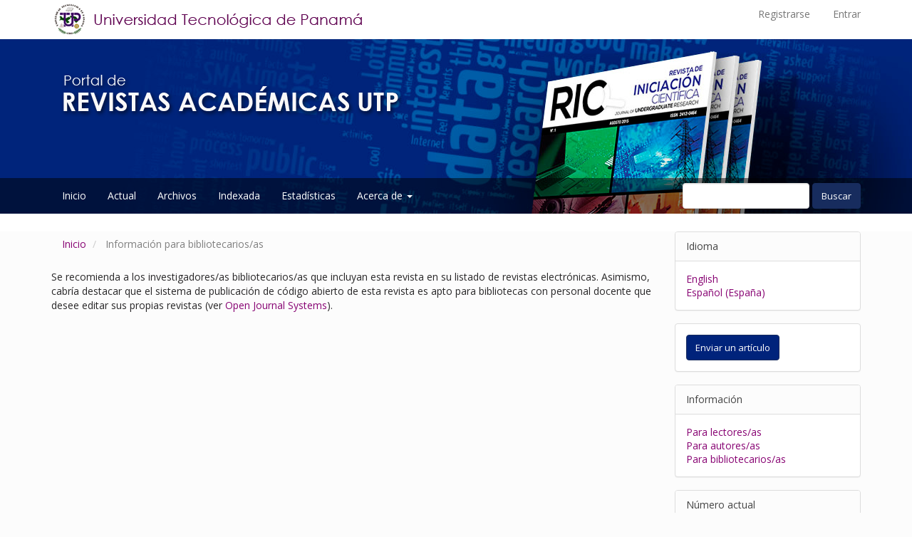

--- FILE ---
content_type: text/html; charset=utf-8
request_url: https://revistas.utp.ac.pa/index.php/ric/information/librarians
body_size: 4601
content:
	

<!DOCTYPE html>
<html lang="es-ES" xml:lang="es-ES">
<head>
	<link rel="shortcut icon" href="http://www.utp.ac.pa/sites/default/files/favicon.ico" type="image/x-icon" />
</head>
<head>
	<meta http-equiv="Content-Type" content="text/html; charset=utf-8">
	<meta name="viewport" content="width=device-width, initial-scale=1.0">
	<title>
		Información para bibliotecarios/as
							| Revista de Iniciación Científica
			</title>

	
<meta name="generator" content="Open Journal Systems 3.1.1.4">
<link rel="alternate" type="application/atom+xml" href="https://revistas.utp.ac.pa/index.php/ric/gateway/plugin/WebFeedGatewayPlugin/atom">
<link rel="alternate" type="application/rdf+xml" href="https://revistas.utp.ac.pa/index.php/ric/gateway/plugin/WebFeedGatewayPlugin/rss">
<link rel="alternate" type="application/rss+xml" href="https://revistas.utp.ac.pa/index.php/ric/gateway/plugin/WebFeedGatewayPlugin/rss2">
	<link rel="stylesheet" href="https://revistas.utp.ac.pa/index.php/ric/$$$call$$$/page/page/css?name=bootstrapTheme-simplex" type="text/css" /><link rel="stylesheet" href="https://revistas.utp.ac.pa/public/site/sitestyle.css" type="text/css" /><link rel="stylesheet" href="https://revistas.utp.ac.pa/public/journals/4/styleSheet.css" type="text/css" />
</head><body class="pkp_page_information pkp_op_librarians has_site_logo">

	

	<div class="pkp_structure_page">

		<nav id="accessibility-nav" class="sr-only" role="navigation" aria-labelled-by="accessible-menu-label">
			<div id="accessible-menu-label">
				##plugins.themes.bootstrap3.accessible_menu.label##
			</div>
			<ul>
			  <li><a href="#main-navigation">##plugins.themes.bootstrap3.accessible_menu.main_navigation##</a></li>
			  <li><a href="#main-content">##plugins.themes.bootstrap3.accessible_menu.main_content##</a></li>
			  <li><a href="#sidebar">##plugins.themes.bootstrap3.accessible_menu.sidebar##</a></li>
			</ul>
		</nav>

				<header class="navbar navbar-default" id="headerNavigationContainer" role="banner">

						<div class="container">
				<div class="row">
					
					<!-- ............................................ -->
					<!-- creacion de columnas para logo y boton admin -->
					<!-- ............................................ -->

					<div class="col-xs-12 col-sm-5 col-md-5">
						<!-- inluir logo de Universidad en encabezado -->
						<div class="container"> <img src="https://revistas.utp.ac.pa/public/site/logo-UTP.png" alt=""></div>
					</div>

					<div class="col-xs-12 col-sm-7 col-md-7">
						<nav aria-label="Navegación del usuario">
							
	<ul id="navigationUser" class="nav nav-pills tab-list pull-right">
														<li class="">
				<a href="https://revistas.utp.ac.pa/index.php/ric/user/register">
					Registrarse
									</a>
							</li>
														<li class="">
				<a href="https://revistas.utp.ac.pa/index.php/ric/login">
					Entrar
									</a>
							</li>
										</ul>

						</nav>	
					</div>
					
				</div><!-- .row -->
			</div><!-- .container-fluid -->

			
				<!-- ......................................... -->
				<!--      ENCABEZADO PRINCIPAL CON BANNER      -->
				<!-- ......................................... -->

			<div class="container-fluid encabezado">



				<!-- div nuevo para centrar titulo -->

				<div class="container">
					<div class="navbar-header">

												<button type="button" class="navbar-toggle collapsed" data-toggle="collapse" data-target="#nav-menu" aria-expanded="false" aria-controls="navbar">
							<span class="sr-only">Toggle navigation</span>
							<span class="icon-bar"></span>
							<span class="icon-bar"></span>
							<span class="icon-bar"></span>
						</button>

																			<div class="site-name">
																												<a href="																	https://revistas.utp.ac.pa/index.php/ric/index
															" class="navbar-brand navbar-brand-logo">
									<img src="https://revistas.utp.ac.pa/public/journals/4/pageHeaderLogoImage_es_ES.png" alt="Logo del Encabezado de la Página">
								</a>
																				</div>
										</div>
				

					
			

		</div>
			

		<!-- ......................................... -->
				<!-- Bloque de buscar dentro de del encabezado -->
				<!-- ......................................... -->

					<div class="container-fluid buscar">
					<div class="container">
								<div class="row">
									<div class="col-xs-12 col-sm-8 col-md-8">
										
																					<nav id="nav-menu" class="navbar-collapse collapse" aria-label="Navegación del sitio">
																								
	<ul id="main-navigation" class="nav navbar-nav">
														<li class="">
				<a href="http://revistas.utp.ac.pa">
					Inicio
									</a>
							</li>
														<li class="">
				<a href="https://revistas.utp.ac.pa/index.php/ric/issue/current">
					Actual
									</a>
							</li>
														<li class="">
				<a href="https://revistas.utp.ac.pa/index.php/ric/issue/archive">
					Archivos
									</a>
							</li>
																					<li class="">
				<a href="http://revistas.utp.ac.pa/index.php/ric/indexada">
					Indexada
									</a>
							</li>
														<li class="">
				<a href="https://revistas.utp.ac.pa/index.php/ric/estadistica">
					Estadísticas
									</a>
							</li>
																					<li class=" dropdown">
				<a href="https://revistas.utp.ac.pa/index.php/ric/about" class="dropdown-toggle" data-toggle="dropdown" role="button" aria-haspopup="true" aria-expanded="false">
					Acerca de
											<span class="caret"></span>
									</a>
									<ul class="dropdown-menu ">
																					<li class="">
									<a href="https://revistas.utp.ac.pa/index.php/ric/acerca">
										Acerca de la revista
									</a>
								</li>
																												<li class="">
									<a href="https://revistas.utp.ac.pa/index.php/ric/about/submissions">
										Envíos
									</a>
								</li>
																												<li class="">
									<a href="https://revistas.utp.ac.pa/index.php/ric/about/editorialTeam">
										Equipo editorial
									</a>
								</li>
																												<li class="">
									<a href="https://revistas.utp.ac.pa/index.php/ric/politicas_oa">
										Políticas de Acceso Abierto
									</a>
								</li>
																												<li class="">
									<a href="https://revistas.utp.ac.pa/index.php/ric/politicas_bp">
										Política de Etica y buenas prácticas
									</a>
								</li>
																												<li class="">
									<a href="https://revistas.utp.ac.pa/index.php/ric/about/privacy">
										Declaración de privacidad
									</a>
								</li>
																												<li class="">
									<a href="https://revistas.utp.ac.pa/index.php/ric/about/contact">
										Contacto
									</a>
								</li>
																		</ul>
							</li>
			</ul>


												
											</nav>
									</div>
									<div class="col-xs-12 col-sm-4 col-md-4">
																																				<div class="pull-md-right">
														<form class="navbar-form navbar-left" role="search" method="post" action="https://revistas.utp.ac.pa/index.php/ric/search/search">
  <div class="form-group">
    <input class="form-control" name="query" value="" type="text" aria-label="Búsqueda" placeholder="">
  </div>
  <button type="submit" class="btn btn-default">Buscar</button>
</form>
													</div>
																					</div>
								</div>
							</div>
					</div>

			

	</div><!-- .pkp_head_wrapper -->



	</header><!-- .pkp_structure_head -->

				<div class="pkp_structure_content container">
			<!-- original -->
			<!-- <main class="pkp_structure_main col-xs-12 col-sm-10 col-md-9" role="main"> -->

										<main class="pkp_structure_main col-xs-12 col-sm-10 col-md-9" role="main">
				
				
<div class="page page_information">
	
<nav class="cmp_breadcrumbs" role="navigation" aria-label="Usted está aquí:">
	<ol class="breadcrumb">
		<li>
			<a href="https://revistas.utp.ac.pa/index.php/ric/index">
				Inicio
			</a>
		</li>
		<li class="active">
							Información para bibliotecarios/as
					</li>
	</ol>
</nav>	
	<div class="description">
		Se recomienda a los investigadores/as bibliotecarios/as que incluyan esta revista en su listado de revistas electrónicas. Asimismo, cabría destacar que el sistema de publicación de código abierto de esta revista es apto para bibliotecas con personal docente que desee editar sus propias revistas (ver <a href="http://pkp.sfu.ca/ojs">Open Journal Systems</a>).
	</div>
</div>

	
	</main>

									<aside id="sidebar" class="pkp_structure_sidebar left col-xs-12 col-sm-2 col-md-3" role="complementary" aria-label="Barra lateral">
				<div class="pkp_block block_language">
	<span class="title">
		Idioma
	</span>

	<div class="content">
		<ul>
							<li class="locale_en_US">
					<a href="https://revistas.utp.ac.pa/index.php/ric/user/setLocale/en_US?source=%2Findex.php%2Fric%2Finformation%2Flibrarians">
						English
					</a>
				</li>
							<li class="locale_es_ES current">
					<a href="https://revistas.utp.ac.pa/index.php/ric/user/setLocale/es_ES?source=%2Findex.php%2Fric%2Finformation%2Flibrarians">
						Español (España)
					</a>
				</li>
					</ul>
	</div>
</div><!-- .block_language -->
<div class="pkp_block block_make_submission">
	<div class="content">
		<a class="block_make_submission_link" href="https://revistas.utp.ac.pa/index.php/ric/about/submissions">
			Enviar un artículo
		</a>
	</div>
</div><div class="pkp_block block_information">
	<span class="title">Información</span>
	<div class="content">
		<ul>
							<li>
					<a href="https://revistas.utp.ac.pa/index.php/ric/information/readers">
						Para lectores/as
					</a>
				</li>
										<li>
					<a href="https://revistas.utp.ac.pa/index.php/ric/information/authors">
						Para autores/as
					</a>
				</li>
										<li>
					<a href="https://revistas.utp.ac.pa/index.php/ric/information/librarians">
						Para bibliotecarios/as
					</a>
				</li>
					</ul>
	</div>
</div>
<div class="pkp_block block_web_feed">
	<span class="title">Número actual</span>
	<div class="content">
		<ul>
			<li>
				<a href="https://revistas.utp.ac.pa/index.php/ric/gateway/plugin/WebFeedGatewayPlugin/atom">
					<img src="https://revistas.utp.ac.pa/lib/pkp/templates/images/atom.svg" alt="Logo Atom">
				</a>
			</li>
			<li>
				<a href="https://revistas.utp.ac.pa/index.php/ric/gateway/plugin/WebFeedGatewayPlugin/rss2">
					<img src="https://revistas.utp.ac.pa/lib/pkp/templates/images/rss20_logo.svg" alt="Logo RSS2">
				</a>
			</li>
			<li>
				<a href="https://revistas.utp.ac.pa/index.php/ric/gateway/plugin/WebFeedGatewayPlugin/rss">
					<img src="https://revistas.utp.ac.pa/lib/pkp/templates/images/rss10_logo.svg" alt="Logo RSS1">
				</a>
			</li>
		</ul>
	</div>
</div><div class="pkp_block block_Keywordcloud">
	<span class="title">Palabras clave</span>
	<div class="content" id='wordcloud'></div>
	<script>
	document.addEventListener("DOMContentLoaded", function() {
		d3.wordcloud()
			.size([300, 200])
			.selector('#wordcloud')
			.scale('linear')
			.fill(d3.scale.ordinal().range([ "#953255","#AA9139", "#2F3F73" , "#257059"]))
			.words([{"text":"reciclaje","size":6},{"text":"sostenibilidad","size":5},{"text":"nitrato","size":4},{"text":"Panam\u00e1","size":4},{"text":"Agua residual","size":4},{"text":"eficiencia energ\u00e9tica","size":3},{"text":"inteligencia artificial","size":3},{"text":"Arduino","size":3},{"text":"resistencia","size":3},{"text":"sensores","size":3},{"text":"concreto","size":3},{"text":"Almid\u00f3n","size":3},{"text":"COVID-19","size":3},{"text":"savia","size":3},{"text":"madera","size":3},{"text":"integraci\u00f3n","size":3},{"text":"conductividad","size":3},{"text":"biopl\u00e1stico","size":3},{"text":"eficiencia","size":3},{"text":"sistema experto","size":2},{"text":"Canal de Panam\u00e1","size":2},{"text":"pl\u00e1stico","size":2},{"text":"nutrici\u00f3n","size":2},{"text":"Compresi\u00f3n","size":2},{"text":"Estudiantes","size":2},{"text":"visi\u00f3n artificial","size":2},{"text":"depresi\u00f3n","size":2},{"text":"comunicaci\u00f3n","size":2},{"text":"org\u00e1nica","size":2},{"text":"Ansiedad","size":2},{"text":"fibra de coco","size":2},{"text":"contaminaci\u00f3n","size":2},{"text":"Arena","size":2},{"text":"Am\u00e9rica Latina","size":2},{"text":"Smartphone","size":2},{"text":"GPS","size":2},{"text":"Aislante t\u00e9rmico","size":2},{"text":"Arduino UNO","size":2},{"text":"tanino","size":2},{"text":"energ\u00eda","size":2},{"text":"Android","size":2},{"text":"geoturismo","size":2},{"text":"ni\u00f1os","size":2},{"text":"Bloques","size":2},{"text":"seguridad","size":2},{"text":"aprendizaje","size":2},{"text":"microcontrolador","size":2},{"text":"CRM","size":2},{"text":"deformaci\u00f3n","size":2},{"text":"biorreactor","size":2},{"text":"\u00c1cido polil\u00e1ctico","size":2},{"text":"sedimentaci\u00f3n","size":2},{"text":"prototipo","size":2},{"text":"remoci\u00f3n","size":2},{"text":"ZigBee","size":2},{"text":"regionalismo","size":2},{"text":"microorganismos","size":2},{"text":"tusas de ma\u00edz","size":2},{"text":"almid\u00f3n","size":2},{"text":"rocas","size":2},{"text":"vulnerabilidad","size":2},{"text":"suelo","size":2},{"text":"encuesta","size":2},{"text":"humedal","size":2},{"text":"tecnolog\u00edas aeroportuarias","size":1},{"text":"dise\u00f1o de software","size":1},{"text":"Deformaci\u00f3n","size":1},{"text":"el\u00e1stico","size":1},{"text":"trazado digital","size":1},{"text":"esfuerzo","size":1},{"text":"Clean Architecture","size":1},{"text":"Java","size":1},{"text":"Santiago de Veraguas","size":1},{"text":"consumo energ\u00e9tico","size":1},{"text":"Anaer\u00f3bicas","size":1},{"text":"biopel\u00edcula","size":1},{"text":"red h\u00eddrica","size":1},{"text":"android","size":1},{"text":"raspberry","size":1},{"text":"nitratos","size":1},{"text":"An\u00f3xico","size":1},{"text":"Seguridad","size":1},{"text":"Autenticaci\u00f3n","size":1},{"text":"JSON Web Token","size":1},{"text":"relaying party","size":1},{"text":"OpenID Connect","size":1},{"text":"OP Endpoints","size":1},{"text":"oxidaci\u00f3n","size":1},{"text":"Single Sign On","size":1},{"text":"macr\u00f3ftas","size":1},{"text":"inorg\u00e1nica","size":1},{"text":"Token ID","size":1},{"text":"Orqu\u00eddea","size":1},{"text":"holograma","size":1},{"text":"Alteraciones","size":1},{"text":"meandro","size":1},{"text":"fltro biol\u00f3gico","size":1},{"text":"Internet de las cosas","size":1},{"text":"ciudadano","size":1},{"text":"Manual de Buenas Pr\u00e1cticas de Servicio","size":1}])
			.onwordclick(function(d, i) {
				window.location = "https://revistas.utp.ac.pa/index.php/ric/search?query=QUERY_SLUG".replace(/QUERY_SLUG/, encodeURIComponent('*'+d.text+'*'));
			})
			.start();
	});
	</script>
</div>
			</aside><!-- pkp_sidebar.left -->
				</div><!-- pkp_structure_content -->

	<footer class="footer" role="contentinfo">

		<div class="container">

			<div class="row">
	
				<div class="col-md-7">
						<div class="derechos">
							<h3>Enlaces de Interés</h3>
							<ul>
							<li><a href="http://www.ridda2.utp.ac.pa">Repositorio Institucional UTP-Ridda2</a></li>
							<li><a href="http://www.investigadores.utp.ac.pa" target="_blank" rel="noopener">Plataforma de Investigadores UTP</a></li>
							<li><a href="http://www.academia.utp.ac.pa" target="_blank" rel="noopener">Perfiles Docentes/Investigadores UTP</a></li>
							<li><a href="https://scholar.google.com/citations?view_op=view_org&amp;hl=es&amp;org=4736061867397421563" target="_blank" rel="noopener">Google Scholar UTP</a></li>
							<li><a href="https://www.researchgate.net/institution/Universidad_Tecnologica_de_Panama" target="_blank" rel="noopener">ResearchGate UTP</a></li>
							<li><a href="https://utp.academia.edu/" target="_blank" rel="noopener">Academia.edu</a></li>
							</ul>
						</div>


						
				</div>
				

			

				<div class="col-md-5" role="complementary">
					<a href="">
						<img  alt="Public Knowledge Project" src="https://revistas.utp.ac.pa/templates/images/ojs_brand.png">
					</a>
						<div class="licencia">
				
						     © 2016 Portal de Revistas de la <a href="http://www.utp.ac.pa" target="_blank">Universidad Tecnológica de Panamá</a> <br/>
						      Este sitio es un componente del proyecto UTP-Ridda2<br/>
						        Utilizando <a href="https://pkp.sfu.ca/?q=ojs" target="_blank">Open Journal Systems </a> 
						    </div>


				</div>

			</div> <!-- .row -->
		</div><!-- .container -->
	</footer>
</div> <!-- pkp_structure_page -->

<script src="//ajax.googleapis.com/ajax/libs/jquery/1.11.0/jquery.js" type="text/javascript"></script><script src="//ajax.googleapis.com/ajax/libs/jqueryui/1.11.0/jquery-ui.js" type="text/javascript"></script><script src="https://revistas.utp.ac.pa/lib/pkp/js/lib/jquery/plugins/jquery.tag-it.js" type="text/javascript"></script><script src="https://revistas.utp.ac.pa/plugins/themes/bootstrap3/bootstrap/js/lib/popper/popper.js" type="text/javascript"></script><script src="https://revistas.utp.ac.pa/plugins/themes/bootstrap3/bootstrap/js/lib/bootstrap/util.js" type="text/javascript"></script><script src="https://revistas.utp.ac.pa/plugins/themes/bootstrap3/bootstrap/js/lib/bootstrap/dropdown.js" type="text/javascript"></script><script src="https://revistas.utp.ac.pa/plugins/themes/bootstrap3/bootstrap/js/main.js" type="text/javascript"></script><script src="https://cdnjs.cloudflare.com/ajax/libs/d3/3.5.17/d3.min.js" type="text/javascript"></script><script src="https://cdnjs.cloudflare.com/ajax/libs/d3-cloud/1.0.0/d3.layout.cloud.min.js" type="text/javascript"></script><script src="https://revistas.utp.ac.pa/plugins/blocks/keywordCloud/js/d3.wordcloud.min.js" type="text/javascript"></script><script type="text/javascript">
(function(i,s,o,g,r,a,m){i['GoogleAnalyticsObject']=r;i[r]=i[r]||function(){
(i[r].q=i[r].q||[]).push(arguments)},i[r].l=1*new Date();a=s.createElement(o),
m=s.getElementsByTagName(o)[0];a.async=1;a.src=g;m.parentNode.insertBefore(a,m)
})(window,document,'script','https://www.google-analytics.com/analytics.js','ga');

ga('create', 'G-5MMG6GSVTN', 'auto');
ga('send', 'pageview');
</script>





</body>
</html>

--- FILE ---
content_type: text/css
request_url: https://revistas.utp.ac.pa/public/site/sitestyle.css
body_size: 2398
content:
body{
	font-size: 14px;
	color: #282728 !important;
	font-family: "Open Sans", "Helvetica Neue", Helvetica, Arial, sans-serif !important;
}

.mensaje{
	color: #880473;
	font-size: 15px;
}


/*--------------  pagina de registro -----------------*/
 /*---------------------------------------------------*/

li.context > fieldset> legend{
    font-size: 0.9rem;
    color: #5e004f; 
    font-weight: normal;

}

#register > fieldset:nth-child(6) > legend:nth-child(1){
	font-size: 1.1rem;
    color: #5e004f !important; 
    font-weight: bold;
    margin-top: 25px;
    display: block;
}

.contexts{
	padding: 0px;
}

 ul > li.context{
	list-style-type: none;
 }

 ul > li .name{
 	
 	font-weight: bold;
 	color: #282728;
 	font-size: 0.9rem;
 	display: block;
 	margin-top: 10px;
 }

 
.register-form-buttons >.submit, .register-form-buttons> .login{
	background: #5e004f; 
	border:1px solid #440339;
	display: inline-block;
	margin-left: 10px;
}

.register-form-buttons >.submit:hover, .register-form-buttons> .login:hover{
	background: #282728; 
	border:1px solid #282728;
	display: inline-block;
}

 /*---------------------------------------------------*/
  /*---------------------------------------------------*/
 /*---------------------------------------------------*/



 form.pkp_search button{
 	color: #fff;
    background-color: #3e3f3f;
    border-color: #302f2f;
    padding: 7px 12px;
    border-radius: 3px;
     cursor: pointer;
}

 form.pkp_search button:hover,  form.pkp_search button.focus {
    color: #fff;
    text-decoration: none;
    background-color: #302f2f;
}




.pkp_search > input{
    display: inline-block;
    width: 70%;
    height: 36px;
    padding: 8px 12px;
    font-size: 13px;
    line-height: 1.42857143;
    color: #777;
    background-color: #fff;
    background-image: none;
    border: 1px solid #ddd;
    border-radius: 4px;
    -webkit-box-shadow: inset 0 1px 1px rgba(0,0,0,0.075);
    box-shadow: inset 0 1px 1px rgba(0,0,0,0.075);
    -webkit-transition: border-color ease-in-out .15s, box-shadow ease-in-out .15s;
    -o-transition: border-color ease-in-out .15s, box-shadow ease-in-out .15s;
    transition: border-color ease-in-out .15s, box-shadow ease-in-out .15s;
}


.about_site{
	padding: 15px 0px;
}


#headerNavigationContainer{
	
	background:#ffffff;
	width:100%;
	text-align: left;
	padding: 0px;
	margin:0px auto;
	border: 0px;
	border-radius: 0px;
}


.encabezado{
	
	background: url(../site/fondo-banner-portal.jpg) no-repeat;
	background-position:center center;
	background-color:#5e004f;
	width:100%;
	text-align: left;
	padding: 0px;
	margin:0px auto;
	border: 0px;
	border-radius: 0px;
	height: 245px;
	margin-bottom: 35px;
	
}

.buscar{
	width: 100%;
	background:rgba(0,0,0,0.50);
	#margin-bottom: 25px;
	padding: 7px 0px;
	bottom: 0px;
	margin-top: 18px; /*155*/

}



.navbar-brand-logo img {
    display: block;
    width: auto;
    max-height:none;
}

.menu-banner{
	float: left;
	margin-right: 15px;
	margin-top:9px;
}

.menu-banner  a:link, 
.menu-banner  a:visited,
.menu-banner  a:active{
	color: #ffffff;
	text-decoration: none;
}

.menu-banner  a:hover{
	color: #fffff;
	text-decoration: underline;
}

a{
	color:#880473;
}

.media-heading h1, .media-heading h2, .media-heading h3, .media-heading h4, 
.media-heading h5, .media-heading h6, h1.media-heading, h2.media-heading, 
h3.media-heading, h4.media-heading, h5.media-heading, h6.media-heading{
	font-size: 14px !important;
	font-weight: bold;
}

.badge{
	background:#5e004f;
}

.dropdown-menu > li > a:hover{
	background:#5e004f;	
}

/*.navbar-default .nav > li.dropdown > a{
	color: #777777;
}*/
#main-navigation >li > a{
	 color:#ffffff;
}


#main-navigation .navbar-default .nav > li > a:hover, 
#main-navigation .header_view .nav > li > a:hover{
	 color:#959395;
	 text-decoration: underline;
}



#main-navigation  > li > a:hover{
	 color:#959395;
	 text-decoration: underline;

}

/* ------------------------------------- detalles de articulo article_details.tpl / article_summary.tpl --------------------------- */

.item.keywords{
	display: block;
	margin: 10px 0px 20px 0px;
}
.item.keywords > h3 {
	color:#444;
	font-size: 15px;
	font-family: "Open Sans", "Helvetica Neue", Helvetica, Arial, sans-serif;
	font-weight: bold;
	display: block;
	text-align:left;
	padding: 0px;

}

.issn{
	font-weight: bold;
	color:#444;
	font-size: 13px;
	font-family: "Open Sans", "Helvetica Neue", Helvetica, Arial, sans-serif;
	margin: 12px 0px 12px 0px;
}

.issn > .details{
	font-weight: normal;
	
}

.article-author-affilitation{
	color: #797879;
}

.panel-heading{
	color: #797879;
	font-size: 12px;
}

.panel_section{
	color:#444;
	font-size: 14px;
}


div.panel{
	box-shadow: 0 0px 0px rgba(0,0,0,0);
	margin-bottom: 0px;
}

header > h1 {
	font-size: 28px;
}


#summary > h2, .article-references > h2{
	font-size: 22px;
}

.article-more-details > div.panel.panel-default.how-to-cite > div.panel-heading{
	color:#444;
	font-size: 14px;
	font-weight: bold;
}

.article-more-details > div.article-references > div{
	color:#444;
	font-size: 13px;
}

 


/*------------------------------ detalles del Journal -issu_toc.tpl-------------------------*/

.galleys{
	display: block;
	width: 100%;
	margin: 10px 0px;
	overflow: hidden;
}

.meta > .authors, .galleys > .page-header{
	display: inline-block;
	width: 90%;
	float: left;
}

 .galleys > .page-header{
 	margin: 0px;
 }

.media-body > .pages, .galleys > .btn-group{
	display: inline-block;
	width: 8%;
	float: right;
}

.galleys > .btn-group{
	margin-top: 10px;
}

.media-list .btn-group{
	display: block;
	width: 100%;
	margin: 6px 0px 6px 0px;
	float: left;

}

header.page-header {
	display: none;
}


/*----------------------------- listado de revistas indexSite.tpl -------------------- */



.journals .page-header, .journals .current{
	display: none;
}

.journals .media-list{

	width: 100%;
	margin: 0px;
	padding: 0px;
	margin-top: 30px;
}

.journals .media-heading{
	display: block;
	width: 100%;
	padding: 14px 10px 0px 10px;
	text-align: center;
	font-size: 17px;
	background: #ddd;
}



.journals .view{
	display: block;
	width: 100%;
	text-align: center;
	display: none;
}

.journals .issn{
	display: block;
	width: 100%;
	text-align: center;
	margin: 0px;
	padding: 5px 0px;
}

.journals .issn2{
	padding: 6px 0px;
}


.journals .description{
	display: none;
}

.journals .media{
	display: inline-block;
	width: 21.5%;
	margin: 0px 3.2% 42px 0px;
	border-radius: 10px;
	box-shadow: 0px 0px 4px 4px rgba(0,0,0,0.30);
	vertical-align: top;
	background: #ddd;
		-webkit-transition: all .25s ease;
	   -moz-transition: all .25s ease;
	    -ms-transition: all .25s ease;
	     -o-transition: all .25s ease;
	        transition: all .25s ease;

}

.journals .media:hover{
	box-shadow: 0px 0px 12px 6px rgba(0,0,0,0.50);
	-webkit-transition: all .25s ease;
	   -moz-transition: all .25s ease;
	    -ms-transition: all .25s ease;
	     -o-transition: all .25s ease;
	        transition: all .25s ease;
}

.journals .media-left{
	display: block;
}

 .media-left img {
   max-width: 100%; /*105%*/
   border-radius: 12px 12px 0px 0px;

}

.panel-body{
	font-size: 12px;
}

.footer{
	background: #ddd;
	    padding: 2em;
    margin-top: 4em;
}

.footer h3{

	font-size: 23px;
	    font-family: "Open Sans", "Helvetica Neue", Helvetica, Arial, sans-serif;
    font-weight: 300;
    line-height: 1.1;
    color: #444;
}

.journals {
    width: 102%;
}


/*---------------------- bloque aside ------------------------*/


.panel > .list-group .list-group-item, .panel > .panel-collapse > .list-group .list-group-item, .pkp_block ul li{
	border:0px;
}

.list-group-item, .pkp_block ul li{
	padding: 0px;
}



 /*------------------- IMAGEN DEL FOOTER OJS ----------------------*/



body > div > footer > div > div > div.col-md-5 > a > img{
	margin-top: 10px;
	width: 100px;
}




/*-------------------------------------------------------------------------------------*/
/*---------------------------------------- MEDIA QUIERIES------------------------------*/
/*-------------------------------------------------------------------------------------*/


@media (max-width: 575.98px) { 


	.navbar-header{
		display: none !important;
	}

	body{
		/*background: #987652;*/
	}

	#nav-menu{
		display: block !important;
	}


 .container{
	    max-width: 575px !important;
	}


	.navbar-brand-logo img {
   	 	display: block;
    	width: 100%;
   		 
	}


	.journals .media{
		display: inline-block;
		width: 45%;
		margin: 0px 2.9% 36px 0px;
	}

	.encabezado{
		background-position: left center !important;
	}

	.navbar .container img{
		width: 100%;
	}

	.navbar-brand-logo img {

    display: block;
    width: 100%;
    max-height: none;

}

.search_controls{
		display: none;
	}



.navbar-form{
		padding: 5px 5px;
		border-top: 0px solid transparent;
		border-bottom: 0px solid transparent;
		display: inline-block;

		width: 100%;
	}



	.navbar-form .form-control{
		 display: inline-block;
		 width: 100%;

	}

	.navbar-form .form-group {

	    margin-left: 20px;
	    display: inline-block;
	    width: 70%;

	}

	.buscar{
		margin-top: 100px !important;
	}


}


@media (min-width: 576px) and (max-width: 767.98px){ 


	body{
		/*background: #f62f79;*/
	}


	.container{
	   width: 100% !important;
	   max-width: 100%;
	}


	.navbar-brand-logo img {
   	 	display: block;
    	width: 100%;
   		 
	}


	.journals .media{
		display: inline-block;
		width: 45%;
		margin: 0px 2.9% 36px 0px;
	}

	.encabezado{
		background-position: left center !important;
	}

.navbar-form{
		padding: 5px 5px;
		border-top: 0px solid transparent;
		border-bottom: 0px solid transparent;
		display: inline-block;

		width: 100%;
	}



	.navbar-form .form-control{
		 display: inline-block;
		 width: 100%;

	}

	.navbar-form .form-group {

	    margin-left: 20px;
	    display: inline-block;
	    width: 80%;

	}

	.buscar{
		margin-top: 138px !important;
	}

.search_controls{
		display: none;
	}

}


@media (min-width: 768px) and (max-width: 991.98px){ 


	body{
		/*background: #11ff99;*/
	}	


	.navbar-form{
		width: 100%;
		padding: 0px;
	}

	.navbar-form .form-control{
		 display: inline-block;
		 width: 100%;

	}

	.navbar-form .form-group {

	    margin-bottom: 5px;
	    display: inline-block;
	    width: 60%;

	}


	.container{
	   width: 100% !important;
	   max-width: 100%;
	}


	.journals .media{
		display: inline-block;
		width: 45%;
		margin: 0px 2.9% 36px 0px;
	}

	.media-left img {
	   max-width: 105%; /*105%*/
	   border-radius: 12px 12px 0px 0px;

	}

	.journals .media-heading{
		font-size: 20px;

	}


	.navbar-default .navbar-nav .open .dropdown-menu > li > a,
	.header_view .navbar-nav .open .dropdown-menu > li > a,
	.navbar-default .navbar-toggle:hover, 
	.navbar-default .navbar-toggle:focus, 
	.header_view .navbar-toggle:hover, 
	.header_view .navbar-toggle:focus{
		color: #ffffff;
		background: rgba(0,0,0,0.5);
	}

	.buscar{
		
		background: rgba(0,0,0,0.7) !important;
		/*margin-top: 21px !important;*/
	}

	.navbar-default .navbar-toggle:hover, .navbar-default .navbar-toggle:focus, 
	.header_view .navbar-toggle:hover, .header_view .navbar-toggle:focus{
		background: rgba(0,0,0,0.7) !important;
	}

	.navbar-default .navbar-collapse, .navbar-default .navbar-form, .header_view .navbar-collapse, .header_view .navbar-form{
		border:0px !important;
	}

	.encabezado{
		background-position: left center !important;
	}

	.main{
		margin-top: 30px;
	}


	.nav > li > a {
	    position: relative;
	    display: block;
	    padding: 10px 10px;
	}

.search_controls{
		display: none;
	}
	
	

 }


@media (min-width: 992px) and (max-width: 1199.98px) { 

	body{
		/*background: #2577ff;*/
	}

 	.container{
	   max-width: 100% !important;
	   width: 100%;
	}


	.journals .media{
		display: inline-block;
		width: 28%;
		margin: 0px 2.5% 36px 0px;
	}



	.search_controls{
		display: none;
	}

 }



@media (min-width:1200px) { 

	.container{
	    width: 1196px;
	}

	.navbar-toggle, .search_controls{
	display: none;
}

}










--- FILE ---
content_type: text/css
request_url: https://revistas.utp.ac.pa/public/journals/4/styleSheet.css
body_size: 355
content:
body{
	font-size: 14px;
}

#headerNavigationContainer{
	
	background:#ffffff;
	width:100%;
	text-align: left;
	padding: 0px;
	margin:0px auto;
	border: 0px;
	border-radius: 0px;
}


.encabezado{
	
	background: url(../../journals/4/pageHeaderLogoImage_es_ES.jpg) no-repeat;
	background-position:center center;
	background-color:#00237b;
	width:100%;
	text-align: left;
	padding: 0px;
	margin:0px auto;
	border: 0px;
	border-radius: 0px;
	height: 245px;
	margin-bottom: 25px;
	
}

.buscar{
	width: 100%;
	background:rgba(0,0,0,0.50);
	#margin-bottom: 25px;
	padding: 5px 0px;
	bottom: 0px;
	margin-top: 155px;

}



.navbar-brand-logo img {
    display: block;
    width: auto;
    max-height:none;
}

.menu-banner{
	float: left;
	margin-right: 15px;
	margin-top:9px;
}

.menu-banner  a:link, 
.menu-banner  a:visited,
.menu-banner  a:active{
	color: #ffffff;
	text-decoration: none;
}

.menu-banner  a:hover{
	color: #fffff;
	text-decoration: underline;
}


.media-heading h1, .media-heading h2, .media-heading h3, .media-heading h4, 
.media-heading h5, .media-heading h6, h1.media-heading, h2.media-heading, 
h3.media-heading, h4.media-heading, h5.media-heading, h6.media-heading{
	font-size: 16px;
	font-weight: bold;
	
}

/*------------------- titulo de los articulos en galerada --------*/

 h3 > a{
	color:#00237b;

}

h3 > a:hover{
	color: #474747;
}




/*-------------------------boton PDF Y HTML --------------------*/

.btn-primary, .btn-primary:link, .btn-primary:active, .btn-primary:visited{
    
	background: #00237b;
    border: 1px solid #172C5E;
  }

.btn-primary:hover {
    
	background: #172C5E;
    border: 1px solid #172C5E;
  }

 
 /*------------------- IMAGEN DEL FOOTER OJS ----------------------*/


body > div > footer > div > div > div.col-md-5 > a > img{
	margin-top: 10px;
	width: 100px;
}


/*-------------------------boton de citas--------------------*/

.btn-default, .btn-default:hover, .pkp_block.block_make_submission a{

	background: #00237b;
    border: 1px solid #172C5E;
  }

  .btn-default, .btn-default:hover, .pkp_block.block_make_submission a:hover{

	background: #172C5E;
    border: 1px solid #172C5E;
  }

